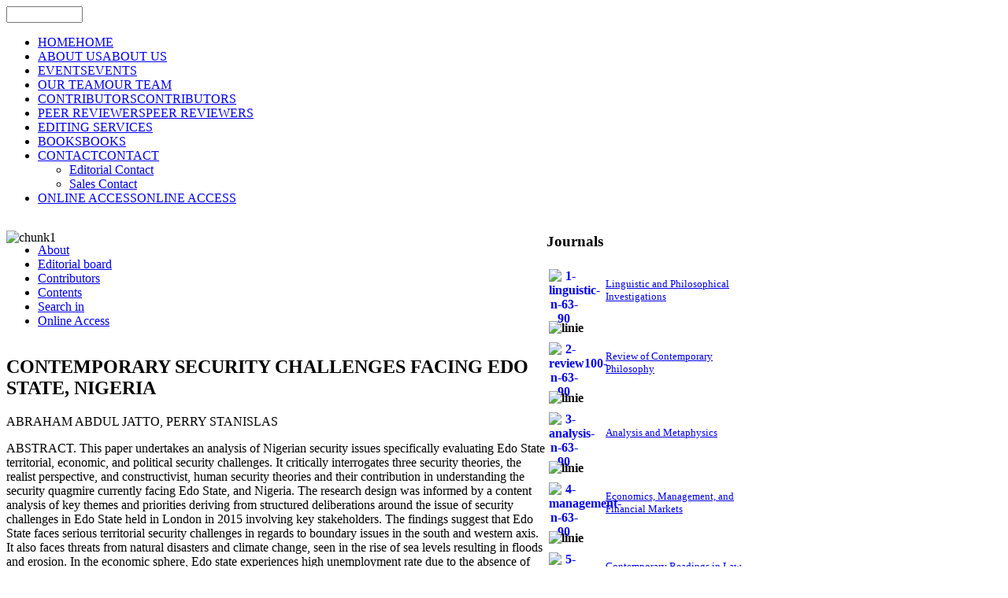

--- FILE ---
content_type: text/html; charset=utf-8
request_url: https://addletonacademicpublishers.com/search-in-ghir/836-volume-9-2-2017/3101-contemporary-security-challenges-facing-edo-state-nigeria
body_size: 9523
content:
<!DOCTYPE html PUBLIC "-//W3C//DTD XHTML 1.0 Transitional//EN" "http://www.w3.org/TR/xhtml1/DTD/xhtml1-transitional.dtd">
<!-- jsn_gruve_free 2.0.1 -->
<html xmlns="http://www.w3.org/1999/xhtml" xml:lang="en-gb" lang="en-gb" dir="ltr">
<head>
	<base href="https://addletonacademicpublishers.com/search-in-ghir/836-volume-9-2-2017/3101-contemporary-security-challenges-facing-edo-state-nigeria" />
	<meta http-equiv="content-type" content="text/html; charset=utf-8" />
	<meta name="keywords" content="Addleton Academic Publishers" />
	<meta name="author" content="ABRAHAM ABDUL JATTO, PERRY STANISLAS" />
	<meta name="description" content="Addleton Academic Publishers" />
	<meta name="generator" content="Joomla! - Open Source Content Management - Version 3.10.6" />
	<title>CONTEMPORARY SECURITY CHALLENGES FACING EDO STATE, NIGERIA</title>
	<link href="https://addletonacademicpublishers.com/component/search/?catid=836&amp;id=3101:contemporary-security-challenges-facing-edo-state-nigeria&amp;format=opensearch" rel="search" title="Search Addleton Academic Publishers" type="application/opensearchdescription+xml" />
	<link href="/components/com_dropfiles/assets/css/material-design-iconic-font.min.css" rel="stylesheet" type="text/css" />
	<link href="/plugins/dropfilesthemes/tree/css/style_ver5.4.css" rel="stylesheet" type="text/css" />
	<link href="/components/com_dropfiles/assets/css/front_ver5.4.css" rel="stylesheet" type="text/css" />
	<link href="/components/com_dropfiles/assets/css/video-js.css" rel="stylesheet" type="text/css" />
	<link href="/plugins/system/jce/css/content.css?aa754b1f19c7df490be4b958cf085e7c" rel="stylesheet" type="text/css" />
	<link href="/media/sliders/css/style.min.css" rel="stylesheet" type="text/css" />
	<link href="/media/jui/css/bootstrap.min.css?4937cb165f20c99cdf3c363e4ab6716e" rel="stylesheet" type="text/css" />
	<link href="/media/jui/css/bootstrap-responsive.min.css?4937cb165f20c99cdf3c363e4ab6716e" rel="stylesheet" type="text/css" />
	<link href="/media/jui/css/bootstrap-extended.css?4937cb165f20c99cdf3c363e4ab6716e" rel="stylesheet" type="text/css" />
	<link href="/templates/system/css/system.css" rel="stylesheet" type="text/css" />
	<link href="/templates/system/css/general.css" rel="stylesheet" type="text/css" />
	<link href="/templates/jsn_gruve_free/css/template.css" rel="stylesheet" type="text/css" />
	<link href="/templates/jsn_gruve_free/css/colors/blue.css" rel="stylesheet" type="text/css" />
	<link href="/templates/jsn_gruve_free/css/styles/business.css" rel="stylesheet" type="text/css" />
	<link href="https://addletonacademicpublishers.com/modules/mod_jt_superfish_menu/css/superfish.css" rel="stylesheet" type="text/css" />
	<link href="/plugins/system/gdpr/assets/css/cookieconsent.min.css" rel="stylesheet" type="text/css" />
	<link href="/plugins/system/gdpr/assets/css/jquery.fancybox.min.css" rel="stylesheet" type="text/css" />
	<style type="text/css">
.themesblock a.themebtn.default {background-image: url(https://addletonacademicpublishers.com/plugins/dropfilesthemes/default/images/btn.png) }.themesblock a.themebtn.ggd {background-image: url(https://addletonacademicpublishers.com/plugins/dropfilesthemes/ggd/images/btn.png) }.themesblock a.themebtn.tree {background-image: url(https://addletonacademicpublishers.com/plugins/dropfilesthemes/tree/images/btn.png) }.themesblock a.themebtn.table {background-image: url(https://addletonacademicpublishers.com/plugins/dropfilesthemes/table/images/btn.png) } #dropfiles-box-tree .dropblock .extra-downloadlink a {background-color:#006DCC !important;color:#fff !important;}
	#jsn-page {
		width: 980px;
	}
	#jsn-pos-promo-left {
		float: left;
		width: 23%;
		left: -100%;
	}
	#jsn-pos-promo {
		width: 100%;
		left: 0;
	}
	#jsn-pos-promo-right {
		float: right;
		width: 23%;
	}

		#jsn-pos-promo-left {
			left: auto;
			display: auto;
		}
	
		#jsn-content_inner2 { left: 70%; }
		#jsn-content_inner3 { right: 70%; }
	
	#jsn-leftsidecontent {
		float: left;
		width: 27%;
		left: -70%;
	}
	#jsn-maincontent {
		float: left;
		width: 70%;
		left: 0;
	}
	#jsn-rightsidecontent {
		float: right;
		width: 30%;
	}

	div.jsn-hasinnerleft #mainbody-content-inner1 {
		left: -100%;
	}
	div.jsn-hasinnerleft #mainbody-content-inner2 {
		left: 100%;
	}
	div.jsn-hasinnerright #mainbody-content-inner1 {
		left: -0%;
	}
	div.jsn-hasinnerright #mainbody-content-inner2 {
		left: 0%;
	}
	#jsn-pos-innerleft {
		float: left;
		width: 27%;
		left: -100%;
	}
	#mainbody-content-inner {
		float: left;
		width: 100%;
		left: 0;
	}
	#jsn-pos-innerright {
		float: right;
		width: 27%;
	}
div.cc-window.cc-floating{max-width:24em}@media(max-width: 639px){div.cc-window.cc-floating:not(.cc-center){max-width: none}}div.cc-window, span.cc-cookie-settings-toggler{font-size:14px}div.cc-revoke{font-size:16px}div.cc-settings-label,span.cc-cookie-settings-toggle{font-size:12px}div.cc-window.cc-banner{padding:1em 1.8em}div.cc-window.cc-floating{padding:2em 1.8em}input.cc-cookie-checkbox+span:before, input.cc-cookie-checkbox+span:after{border-radius:1px}
	</style>
	<script type="application/json" class="joomla-script-options new">{"csrf.token":"ca693d2b9942da7ada0277888b7a9c06","system.paths":{"root":"","base":""},"joomla.jtext":{"COM_DROPFILES_FIELD_FILE_BYTE":"B","COM_DROPFILES_FIELD_FILE_KILOBYTE":"KB","COM_DROPFILES_FIELD_FILE_MEGABYTE":"MB","COM_DROPFILES_FIELD_FILE_GIGABYTE":"GB","COM_DROPFILES_FIELD_FILE_TERRABYTE":"TB","COM_DROPFILES_FIELD_FILE_PETABYTE":"PB"}}</script>
	<script src="/media/jui/js/jquery.min.js?4937cb165f20c99cdf3c363e4ab6716e" type="text/javascript"></script>
	<script src="/media/jui/js/jquery-noconflict.js?4937cb165f20c99cdf3c363e4ab6716e" type="text/javascript"></script>
	<script src="/media/jui/js/jquery-migrate.min.js?4937cb165f20c99cdf3c363e4ab6716e" type="text/javascript"></script>
	<script src="/components/com_dropfiles/assets/js/frontend.js" type="text/javascript"></script>
	<script src="/components/com_dropfiles/assets/js/handlebars-v4.1.0.js" type="text/javascript"></script>
	<script src="/plugins/dropfilesthemes/tree/js/script.js" type="text/javascript"></script>
	<script src="/components/com_dropfiles/assets/js/colorbox.init.js" type="text/javascript"></script>
	<script src="https://addletonacademicpublishers.com/components/com_dropfiles/assets/js/helper.js" type="text/javascript"></script>
	<script src="/media/system/js/mootools-core.js?4937cb165f20c99cdf3c363e4ab6716e" type="text/javascript"></script>
	<script src="/media/system/js/core.js?4937cb165f20c99cdf3c363e4ab6716e" type="text/javascript"></script>
	<script src="/components/com_dropfiles/assets/js/video.js" type="text/javascript"></script>
	<script src="/media/system/js/caption.js?4937cb165f20c99cdf3c363e4ab6716e" type="text/javascript"></script>
	<script src="/media/jui/js/bootstrap.min.js?4937cb165f20c99cdf3c363e4ab6716e" type="text/javascript"></script>
	<script src="/media/sliders/js/script.min.js" type="text/javascript"></script>
	<script src="/media/system/js/mootools-more.js?4937cb165f20c99cdf3c363e4ab6716e" type="text/javascript"></script>
	<script src="/plugins/system/gdpr/assets/js/jquery.fancybox.min.js" type="text/javascript" defer="defer"></script>
	<script src="/plugins/system/gdpr/assets/js/cookieconsent.min.js" type="text/javascript" defer="defer"></script>
	<script src="/plugins/system/gdpr/assets/js/init.js" type="text/javascript" defer="defer"></script>
	
	<script type = "text/javascript" src = "http://ajax.googleapis.com/ajax/libs/jquery/1.6.4/jquery.min.js"></script>
	<script type = "text/javascript" src = "https://addletonacademicpublishers.com/modules/mod_jt_superfish_menu/js/hoverIntent.js"></script>
	<script type = "text/javascript" src = "https://addletonacademicpublishers.com/modules/mod_jt_superfish_menu/js/superfish.js"></script>
	<script type = "text/javascript">jQuery.noConflict();</script>

</head>
<body id="jsn-master" class="jsn-textstyle-business jsn-textsize-medium jsn-color-blue jsn-direction-ltr jsn-specialfont jsn-desktop  jsn-joomla-30 jsn-com-content jsn-view-article">
	<div id="jsn-page">
			<div id="jsn-header">
			<div id="jsn-logo">
			<a href="/index.php" title=""><img src="/templates/jsn_gruve_free/images/logo.png" alt="" id="jsn-logo-desktop" /></a>			</div>
			<div id="jsn-headerright">
							<div id="jsn-pos-top">
					<div class=" jsn-modulecontainer"><div class="jsn-modulecontainer_inner"><div class="jsn-modulecontent"><form action="/" method="post">
	<div class="search">
		<label for="mod-search-searchword"></label><input name="searchword" id="mod-search-searchword" maxlength="200"  class="inputbox" type="text" size="10" value=""  onblur="if (this.value=='') this.value='';" onfocus="if (this.value=='') this.value='';" />	<input type="hidden" name="task" value="search" />
	<input type="hidden" name="option" value="com_search" />
	<input type="hidden" name="Itemid" value="" />
	</div>
</form>
<div class="clearbreak"></div></div></div></div>
					<div class="clearbreak"></div>
				</div>
						</div>
			<div class="clearbreak"></div>
		</div>
		<div id="jsn-body">
					<div id="jsn-menu">
							<div id="jsn-pos-mainmenu">
					<div class=" jsn-modulecontainer"><div class="jsn-modulecontainer_inner"><div class="jsn-modulecontent">
<ul class="menu-mainmenu">
<li  class="first"><a  href="/" title="HOME" >
	<span>
		<span class="jsn-menutitle">HOME</span><span class="jsn-menudescription">HOME</span>	</span>
</a></li><li ><a  href="/about-us" title="ABOUT US" >
	<span>
		<span class="jsn-menutitle">ABOUT US</span><span class="jsn-menudescription">ABOUT US</span>	</span>
</a></li><li ><a  href="/events" title="EVENTS" >
	<span>
		<span class="jsn-menutitle">EVENTS</span><span class="jsn-menudescription">EVENTS</span>	</span>
</a></li><li ><a  href="/our-team" title="OUR TEAM" >
	<span>
		<span class="jsn-menutitle">OUR TEAM</span><span class="jsn-menudescription">OUR TEAM</span>	</span>
</a></li><li ><a  href="/contributors" title="CONTRIBUTORS" >
	<span>
		<span class="jsn-menutitle">CONTRIBUTORS</span><span class="jsn-menudescription">CONTRIBUTORS</span>	</span>
</a></li><li ><a  href="/peer-reviewers" title="PEER REVIEWERS" >
	<span>
		<span class="jsn-menutitle">PEER REVIEWERS</span><span class="jsn-menudescription">PEER REVIEWERS</span>	</span>
</a></li><li ><a  href="/editing-services" >
	<span>
		EDITING SERVICES	</span>
</a></li><li ><a  href="/books" title="BOOKS" >
	<span>
		<span class="jsn-menutitle">BOOKS</span><span class="jsn-menudescription">BOOKS</span>	</span>
</a></li><li  class="parent">	<a  href="#" title="CONTACT" >
		<span>
		<span class="jsn-menutitle">CONTACT</span><span class="jsn-menudescription">CONTACT</span>		</span>
	</a>
	<ul><li  class="first"><a  href="/contact/editorial-contact" >
	<span>
		Editorial Contact	</span>
</a></li><li  class="last"><a  href="/contact/sales-contact" >
	<span>
		Sales Contact	</span>
</a></li></ul></li><li  class="last"><a  href="/online-access" title="ONLINE ACCESS" >
	<span>
		<span class="jsn-menutitle">ONLINE ACCESS</span><span class="jsn-menudescription">ONLINE ACCESS</span>	</span>
</a></li></ul><div class="clearbreak"></div></div></div></div>
				</div>
			            <div class="clearbreak"></div>
			</div>
					<div id="jsn-content" class="jsn-hasright ">
				<div id="jsn-content_inner">
					<div id="jsn-maincontent">
                    	<div id="jsn-maincontent_inner">
						<div id="jsn-centercol">
							<div id="jsn-centercol_inner">
										<div id="jsn-usermodules1" class="jsn-modulescontainer jsn-modulescontainer1">
									<div id="jsn-usermodules1_inner_grid1">
													<div id="jsn-pos-user1">
											<div class=" jsn-modulecontainer"><div class="jsn-modulecontainer_inner"><div class="jsn-modulecontent">
<div  >
	<p><img src="/images/stories/chunk1.jpg" alt="chunk1" usemap="#Map" width="100%" height="NaN" style="margin-bottom: -19px;" /> <map name="Map"> 
<area coords="2,112,164,157" shape="rect" target="_blank" />
 </map></p></div><div class="clearbreak"></div></div></div></div><div class=" jsn-modulecontainer"><div class="jsn-modulecontainer_inner"><div class="jsn-modulecontent">

<ul class="nav jt-menu ">
<li class="item-793"><a  href="/about-ghir" >
	<span>
		About	</span>
</a></li><li class="item-794"><a  href="/editorial-board-ghir" >
	<span>
		Editorial board	</span>
</a></li><li class="item-795"><a  href="/contributors-ghir" >
	<span>
		Contributors	</span>
</a></li><li class="item-866"><a  href="/contents-ghir" >
	<span>
		Contents	</span>
</a></li><li class="item-867 current active"><a class="current" href="/search-in-ghir" >
	<span>
		Search in	</span>
</a></li><li class="item-798"><a  href="/online-access-ghir" >
	<span>
		Online Access	</span>
</a></li></ul>

<script type="text/javascript"> 
   jQuery(document).ready(function(){ 
        jQuery("ul.jt-menu").superfish({ 
            animation:  {opacity:'show', height:'show', width:'show'},
            delay:      1000,
			speed:      'normal',
            autoArrows: true 
        }); 
    });  
</script>
<div style="clear: both;"></div><div class="clearbreak"></div></div></div></div>
										</div>
													<div class="clearbreak"></div>
									</div>
								</div>
										<div id="jsn-mainbody-content" class=" jsn-hasmainbody">
									<div id="mainbody-content-inner1"><div id="mainbody-content-inner2"><div id="mainbody-content-inner3"><div id="mainbody-content-inner4">
										<div id="mainbody-content-inner">
													<div id="jsn-mainbody">
												<div id="system-message-container">
	</div>

												<div class="item-page">
	
		<div class="page-header">
		<h2>
										CONTEMPORARY SECURITY CHALLENGES FACING EDO STATE, NIGERIA					</h2>
			
												ABRAHAM ABDUL JATTO, PERRY STANISLAS				
					</div>
		<div class="jsn-article-toolbar">
							<div class="clearfix"></div>
	</div>
		
								<p>ABSTRACT. This paper undertakes an analysis of Nigerian security issues specifically evaluating Edo State territorial, economic, and political security challenges. It critically interrogates three security theories, the realist perspective, and constructivist, human security theories and their contribution in understanding the security quagmire currently facing Edo State, and Nigeria. The research design was informed by a content analysis of key themes and priorities deriving from structured deliberations around the issue of security challenges in Edo State held in London in 2015 involving key stakeholders. The findings suggest that Edo State faces serious territorial security challenges in regards to boundary issues in the south and western axis. It also faces threats from natural disasters and climate change, seen in the rise of sea levels resulting in floods and erosion. In the economic sphere, Edo state experiences high unemployment rate due to the absence of key industries and lack of investment and inappropriate models of education. Also identified as an immediate concern, was possible incursion by Muslim Fulani herdsmen from the north; whilst political security has remained unabated due to the rising numbers of political assassinations in the state. The paper advances a number of recommendations to address many of these problems.</p>
<p>Keywords: human security; security sector reform; Nigeria</p>
<p>How to cite: Jatto, Abraham Abdul, and Perry Stanislas (2017). “Contemporary Security Challenges Facing Edo State, Nigeria,” Geopolitics, History, and International Relations 9(2): 118–140.</p>
<p>Received 5 February 2017 • Received in revised form 9 June 2017<br />Accepted 10 June 2017 • Available online 25 June 2017</p>
<p>doi:10.22381/GHIR9220176<br />
    <script type="text/x-handlebars-template" id="dropfiles-template-tree-box">
        {{#with file}}
        <div class="dropblock dropfiles-dropblock-content">
            <a href="javascript:void(null)" class="dropfiles-close"></a>
            <div class="filecontent">
                {{#if custom_icon}}
                <div class="custom-icon {{ext}}"><img src="/{{custom_icon_thumb}}" alt=""></div>
                {{else}}
                <div class="ext {{ext}}"><span class="txt">{{ext}}</div>
                {{/if}}
                <h3><a class="downloadlink" href="/{{link}}"><span>{{title}}</span></a></h3>

                <div class="dropfiles-extra">
                                                                                                        {{#if hits}}
                        <div><span>Hits : </span> {{hits}}</div>
                        {{/if}}
                                                                            </div>
            </div>
            <div class="extra-content">
                <div class="extra-downloadlink">
                                            <a href="/{{link}}">Download<i
                                    class="zmdi zmdi-cloud-download dropfiles-download"></i></a>
                                    </div>
                                    {{#if openpdflink}}
                    <div class="extra-openlink">
                        <a class="openlink" href="/{{openpdflink}}"
                           target="_blank">Open<i
                                    class="zmdi zmdi-filter-center-focus dropfiles-preview"></i></a>
                    </div>
                    {{else}}
                    {{#if viewerlink}}
                    <div class="extra-openlink">
                        <a data-id="{{id}}" data-catid="{{catid}}" data-file-type="{{ext}}"
                           class="openlink dropfileslightbox"                            href="/{{viewerlink}}">Preview<i
                                    class="zmdi zmdi-filter-center-focus dropfiles-preview"></i></a>
                    </div>
                    {{/if}}
                    {{/if}}

                            </div>
        </div>
        {{/with}}
    </script>



    <script type="text/x-handlebars-template" id="dropfiles-template-tree-files">
        {{#if files}}
        {{#each files}}{{#if ext}}

        {{#if custom_icon}}
        <li class="custom-icon {{ext}}">
            <a class="dropfile-file-link" href="/
            #"
               data-id="{{id}}"><img src="/{{custom_icon_thumb}}" alt=""/>{{title}}
            </a></li>
        {{else}}
        <li class="ext {{ext}}">
            <i class="dropfile-file ext {{ext}}"></i>
            <a class="dropfile-file-link" href="#"
               data-id="{{id}}">
                {{title}}
            </a>
        </li>
        {{/if}}

        {{/if}}{{/each}}
        </div>
        {{/if}}
    </script>
            <div class="dropfiles-content dropfiles-content-multi dropfiles-files dropfiles-content-tree"
             data-category="1133" data-current="1133">
            <div class="categories-head  ">
                                            </div>
                        <ul class="tree-list tree-hide-title">
                                                                                                                                        <li class="ext pdf">
                                    <i class="dropfile-file ext pdf"></i>
                                    <a class="dropfile-file-link" href="#" data-id="1003">
                                                                            </a>
                                </li>
                                                                                                    </ul>
        </div>
    </p>


<div class="accordion nn_sliders" id="set-nn_sliders-1">
<div class="accordion-group active">
<div class="accordion-heading">
<a class="accordion-toggle" data-toggle="collapse" data-parent="#set-nn_sliders-1" href="#authors-contacts">
Authors' contacts
</a>
</div>
<div class="accordion-body collapse in" id="authors-contacts">
<div class="accordion-inner">
<p>ABRAHAM ABDUL JATTO <br /><span id="cloak705d99c4f4bb0b5c4b80d18e0dfebda7">This email address is being protected from spambots. You need JavaScript enabled to view it.</span><script type='text/javascript'>
				document.getElementById('cloak705d99c4f4bb0b5c4b80d18e0dfebda7').innerHTML = '';
				var prefix = '&#109;a' + 'i&#108;' + '&#116;o';
				var path = 'hr' + 'ef' + '=';
				var addy705d99c4f4bb0b5c4b80d18e0dfebda7 = 'f&#97;th&#101;r&#97;br&#97;h&#97;mj&#97;tt&#111;' + '&#64;';
				addy705d99c4f4bb0b5c4b80d18e0dfebda7 = addy705d99c4f4bb0b5c4b80d18e0dfebda7 + 'y&#97;h&#111;&#111;' + '&#46;' + 'c&#111;m';
				var addy_text705d99c4f4bb0b5c4b80d18e0dfebda7 = 'f&#97;th&#101;r&#97;br&#97;h&#97;mj&#97;tt&#111;' + '&#64;' + 'y&#97;h&#111;&#111;' + '&#46;' + 'c&#111;m';document.getElementById('cloak705d99c4f4bb0b5c4b80d18e0dfebda7').innerHTML += '<a ' + path + '\'' + prefix + ':' + addy705d99c4f4bb0b5c4b80d18e0dfebda7 + '\'>'+addy_text705d99c4f4bb0b5c4b80d18e0dfebda7+'<\/a>';
		</script><br />Independent Scholar<br />PERRY STANISLAS <br /><span id="cloak04d7ab4781628f73703a7fc3984a93cb">This email address is being protected from spambots. You need JavaScript enabled to view it.</span><script type='text/javascript'>
				document.getElementById('cloak04d7ab4781628f73703a7fc3984a93cb').innerHTML = '';
				var prefix = '&#109;a' + 'i&#108;' + '&#116;o';
				var path = 'hr' + 'ef' + '=';
				var addy04d7ab4781628f73703a7fc3984a93cb = 'pst&#97;n&#105;sl&#97;s' + '&#64;';
				addy04d7ab4781628f73703a7fc3984a93cb = addy04d7ab4781628f73703a7fc3984a93cb + 'dm&#117;' + '&#46;' + '&#97;c' + '&#46;' + '&#117;k';
				var addy_text04d7ab4781628f73703a7fc3984a93cb = 'pst&#97;n&#105;sl&#97;s' + '&#64;' + 'dm&#117;' + '&#46;' + '&#97;c' + '&#46;' + '&#117;k';document.getElementById('cloak04d7ab4781628f73703a7fc3984a93cb').innerHTML += '<a ' + path + '\'' + prefix + ':' + addy04d7ab4781628f73703a7fc3984a93cb + '\'>'+addy_text04d7ab4781628f73703a7fc3984a93cb+'<\/a>';
		</script><br />Community and Criminal Justice Department, <br />De Montfort University, Leicester <br />(corresponding author)</p>
</div></div></div></div></div>

											</div>
												</div>
													<div class="clearbreak"></div>
									</div></div></div></div>
								</div>
									</div>
						</div>
						<div class="clearbreak"></div>
						</div>
					</div>
							<div id="jsn-rightsidecontent">
						<div id="jsn-rightsidecontent_inner">
							<div id="jsn-pos-right">
								<div class="richbox-2 jsn-modulecontainer"><div class="jsn-modulecontainer_inner"><h3 class="jsn-moduletitle"><span class="jsn-moduleicon">Journals</span></h3><div class="jsn-modulecontent">
<div  >
	<table style="width: 270px;">
<tbody>
<tr><th scope="col" style="width: 42px; height: 60px;"><a href="/linguistic-and-philosophical-investigations"><img src="/images/stories/1-linguistic-n-63-90.jpg" alt="1-linguistic-n-63-90" width="38" height="53" style="margin-right: 5px; float: left;" /></a></th>
<td style="width: 71%;" scope="col">
<div align="left"><a href="/linguistic-and-philosophical-investigations"><span style="font-size: 10pt;">Linguistic and Philosophical Investigations</span></a></div>
</td>
</tr>
<tr><th colspan="2" scope="row">
<div align="left"><img src="/images/stories/linie.png" alt="linie" width="240" height="1" style="margin-top: 5px; margin-bottom: 5px;" /></div>
</th></tr>
<tr><th scope="col" style="width: 27%;"><a href="/review-of-contemporary-philosophy"><img src="/images/stories/2-review100-n-63-90.jpg" alt="2-review100-n-63-90" width="38" height="53" style="margin-right: 5px; float: left;" /></a></th>
<td style="width: 71%;" scope="col">
<div align="left"><a href="/review-of-contemporary-philosophy"><span style="font-size: 10pt;">Review of Contemporary Philosophy</span></a></div>
</td>
</tr>
<tr><th colspan="2" scope="row">
<div align="left"><img src="/images/stories/linie.png" alt="linie" width="240" height="1" style="margin-top: 5px; margin-bottom: 5px;" /></div>
</th></tr>
<tr><th scope="col" style="width: 27%;"><a href="/analysis-and-metaphysics"><img src="/images/stories/3-analysis-n-63-90.jpg" alt="3-analysis-n-63-90" width="38" height="53" style="margin-right: 5px; float: left;" /></a></th>
<td style="width: 71%;" scope="col">
<div align="left"><a href="/analysis-and-metaphysics"><span style="font-size: 10pt;">Analysis and Metaphysics</span></a></div>
</td>
</tr>
<tr><th colspan="2" scope="row">
<div align="left"><img src="/images/stories/linie.png" alt="linie" width="240" height="1" style="margin-top: 5px; margin-bottom: 5px;" /></div>
</th></tr>
<tr><th scope="col" style="width: 27%;"><a href="/economics-management-and-financial-markets"><img src="/images/stories/4-management-n-63-90.jpg" alt="4-management-n-63-90" width="38" height="53" style="margin-right: 5px; float: left;" /></a></th>
<td style="width: 71%;" scope="col">
<div align="left"><a href="/economics-management-and-financial-markets"><span style="font-size: 10pt;">Economics, Management, and Financial Markets</span></a></div>
</td>
</tr>
<tr><th colspan="2" scope="row">
<div align="left"><img src="/images/stories/linie.png" alt="linie" width="240" height="1" style="margin-top: 5px; margin-bottom: 5px;" /></div>
</th></tr>
<tr><th scope="col" style="width: 27%;"><a href="/contemporary-readings-in-law-and-social-justice"><img src="/images/stories/5-conteporary-reading-n-63-90.jpg" alt="5-conteporary-reading-n-63-90" width="38" height="53" style="margin-right: 5px; float: left;" /></a></th>
<td style="width: 71%;" scope="col">
<div align="left"><a href="/contemporary-readings-in-law-and-social-justice"><span style="font-size: 10pt;">Contemporary Readings in Law and Social Justice</span></a></div>
</td>
</tr>
<tr><th colspan="2" scope="row">
<div align="left"><img src="/images/stories/linie.png" alt="linie" width="240" height="1" style="margin-top: 5px; margin-bottom: 5px;" /></div>
</th></tr>
<tr><th scope="col" style="width: 27%;"><a href="/geopolitics-history-and-international-relations"><img src="/images/stories/6-geopolitics-n-63-90.jpg" alt="6-geopolitics-n-63-90" width="38" height="53" style="margin-right: 5px; float: left;" /></a></th>
<td style="width: 71%;" scope="col">
<div align="left"><a href="/geopolitics-history-and-international-relations"><span style="font-size: 10pt;">Geopolitics, History, and International Relations</span></a></div>
</td>
</tr>
<tr><th colspan="2" scope="row">
<div align="left"><img src="/images/stories/linie.png" alt="linie" width="240" height="1" style="margin-top: 5px; margin-bottom: 5px;" /></div>
</th></tr>
<tr><th scope="col" style="width: 27%;"><a href="/journal-of-research-in-gender-studies"><img src="/images/stories/7-gender-n-63-90.jpg" alt="7-gender-n-63-90" width="37" height="53" style="margin-right: 5px; float: left;" /></a></th>
<td style="width: 71%;" scope="col">
<div align="left"><a href="/journal-of-research-in-gender-studies"><span style="font-size: 10pt;">Journal of Research in Gender Studies</span></a></div>
</td>
</tr>
<tr><th colspan="2" scope="row">
<div align="left"><img src="/images/stories/linie.png" alt="linie" width="240" height="1" style="margin-top: 5px; margin-bottom: 5px; float: left;" /></div>
</th></tr>
<tr><th scope="col" style="width: 27%;"><a href="/knowledge-cultures"><img src="/images/stories/8-knowledge_c-n-63-90.jpg" alt="8-knowledge c-n-63-90" width="38" height="53" style="margin-right: 5px; float: left;" /></a></th>
<td style="width: 71%;" scope="col">
<div align="left"><a href="/knowledge-cultures"><span style="font-size: 10pt;">Knowledge Cultures</span></a></div>
</td>
</tr>
<tr><th colspan="2" scope="row">
<div align="left"><img src="/images/stories/linie.png" alt="linie" width="240" height="1" style="margin-top: 5px; margin-bottom: 5px;" /></div>
</th></tr>
<tr><th scope="col" style="width: 27%;"><a href="/journal-of-self-governance-and-management-economics"><img src="/images/stories/9-journal%20of%20self-governance%20and%20management%20economics-page-001-n-63-90.jpg" alt="9-journal of self-governance and management economics-page-001-n-63-90" width="38" height="53" style="margin-right: 5px; float: left;" /></a></th>
<td style="width: 71%;" scope="col">
<div align="left"><a href="/journal-of-self-governance-and-management-economics"><span style="font-size: 10pt;">Journal of Self-Governance and Management Economics</span></a></div>
</td>
</tr>
<tr><th colspan="2" scope="row">
<div align="left"><img src="/images/stories/linie.png" alt="linie" width="240" height="1" style="margin-top: 5px; margin-bottom: 5px;" /></div>
</th><th colspan="2" scope="row" style="width: 2%;">&nbsp;</th></tr>
<tr><th scope="col" style="width: 27%;"><a href="/american-journal-of-entrepreneurship"><img src="/images/stories/10-cover%20aje-n-63-90.jpg" alt="10-cover aje-n-63-90" width="38" height="53" style="margin-right: 5px; float: left;" /></a></th>
<td style="width: 71%;" scope="col">
<div align="left"><a href="/american-journal-of-entrepreneurship"><span style="font-size: 10pt;">American Journal of Entrepreneurship</span></a></div>
</td>
</tr>
<tr><th colspan="2" scope="row">
<div align="left"><img src="/images/stories/linie.png" alt="linie" width="240" height="1" style="margin-top: 5px; margin-bottom: 5px;" /></div>
</th></tr>
<tr><th scope="col" style="width: 27%;"><a href="/romanian-journal-of-artistic-creativity"><img src="/images/stories/11-Romanian%20Journal%20of%20Artistic%20Creativity.jpg" alt="11-Romanian Journal of Artistic Creativity" width="38" height="53" style="margin-right: 5px; float: left;" /></a></th>
<td style="width: 71%;" scope="col">
<div align="left"><a href="/romanian-journal-of-artistic-creativity"><span style="font-size: 10pt;">Romanian Journal of Artistic Creativity</span></a></div>
</td>
</tr>
<tr><th colspan="2" scope="row">
<div align="left"><img src="/images/stories/linie.png" alt="linie" width="240" height="1" style="margin-top: 5px; margin-bottom: 5px;" /></div>
</th></tr>
<tr><th scope="col" style="width: 27%;"><a href="/psychosociological-issues-in-human-resource-management"><img src="/images/stories/cover%20PIHRM-mic.jpg" alt="cover PIHRM-mic" width="38" height="53" style="margin-right: 5px; float: left;" /></a></th>
<td style="width: 71%;" scope="col">
<div align="left"><a href="/psychosociological-issues-in-human-resource-management"><span style="font-size: 10pt;">Psychosociological Issues in Human Resource Management</span></a></div>
</td>
</tr>
<tr><th colspan="2" scope="row">
<div align="left"><img src="/images/stories/linie.png" alt="linie" width="240" height="1" style="margin-top: 5px; margin-bottom: 5px;" /></div>
</th></tr>
<tr><th scope="col" style="width: 27%;"><a href="/american-journal-of-medical-research"><img src="/images/stories/12-cover-AJMR.png" alt="12-cover-AJMR" width="38" height="53" style="margin-right: 5px; float: left;" /></a></th>
<td style="width: 71%;" scope="col">
<div align="left"><a href="/american-journal-of-medical-research"><span style="font-size: 10pt;">American Journal of Medical Research</span></a></div>
</td>
</tr>
<tr><th colspan="2" scope="row">
<div align="left"><img src="/images/stories/linie.png" alt="linie" width="240" height="1" style="margin-top: 5px; margin-bottom: 5px;" /></div>
</th></tr>
<tr><th scope="col" style="width: 27%;"><a href="/creativity"><img src="/images/stories/creativity.jpg" alt="creativity" width="38" height="53" style="margin-right: 5px; float: left;" /></a></th>
<td style="width: 71%;" scope="col">
<div align="left"><a href="/creativity"><span style="font-size: 10pt;">Creativity</span></a></div>
</td>
</tr>
<tr><th colspan="2" scope="row">
<div align="left"><img src="/images/stories/linie.png" alt="linie" width="240" height="1" style="margin-top: 5px; margin-bottom: 5px;" /></div>
</th></tr>
<tr><th scope="col" style="width: 27%;"><a href="/about-sg"><img src="/images/stories/smart-governance.png" alt="smart-governance" width="38" height="53" style="margin-right: 5px; float: left;" /></a></th>
<td style="width: 71%;" scope="col">
<div align="left"><a href="/smart-governance"><span style="font-size: 10pt;">Smart Governance</span></a></div>
</td>
</tr>
</tbody>
</table></div><div class="clearbreak"></div></div></div></div>
							</div>
						</div>
					</div>
						<div class="clearbreak"></div></div>
			</div>
					<div id="jsn-content-bottom">
			            				<div id="jsn-usermodules3" class="jsn-modulescontainer jsn-modulescontainer1">
									<div id="jsn-pos-user6">
						<div class=" jsn-modulecontainer"><div class="jsn-modulecontainer_inner"><div class="jsn-modulecontent">
<div  >
	<p style="text-align: center;"><span style="font-size: 8pt;"><strong><a href="/">Home </a>| <a href="/about-us">About Us</a> | <a href="/events">Events</a> | <a href="/our-team">Our Team</a> | <a href="/contributors">Contributors</a> | <a href="/peer-reviewers">Peer Reviewers</a> | <a href="/editing-services">Editing Services</a> | <a href="/books">Books</a> | <a href="https://addletonacademicpublishers.com/contact/editorial-contact">Contact</a> | <a href="/online-access">Online Access</a></strong></span></p>
<p style="text-align: center;"><span style="font-size: 8pt;">© 2009 Addleton Academic Publishers. All Rights Reserved.</span></p>
<div align="center">&nbsp;</div></div><div class="clearbreak"></div></div></div></div>
					</div>
									<div class="clearbreak"></div>
				</div>
						</div>
				</div>
		</div>
	<div id="jsn-brand">
		<a href="http://www.joomlashine.com/joomla-templates.html" title="Joomla templates by www.joomlashine.com" target="_blank"><strong> Joomla templates</strong></a> by Joomlashine
	</div>

<script src="/plugins/system/jsntplframework/assets/joomlashine/js/noconflict.js" type="text/javascript"></script>
	<script src="/plugins/system/jsntplframework/assets/joomlashine/js/utils.js" type="text/javascript"></script>
	<script src="/templates/jsn_gruve_free/js/jsn_template.js" type="text/javascript"></script>
	<script type="text/javascript">
jQuery(document).ready(function(){ jQuery("body").append("<div id='dropfiles-loading-wrap'><div class='dropfiles-loading'></div></div><div id='dropfiles-loading-tree-wrap'><div class='dropfiles-loading-tree-bg'></div></div>")});dropfilesBaseUrl="https://addletonacademicpublishers.com/";dropfilesRootUrl="/";jQuery(window).on('load',  function() {
				new JCaption('img.caption');
			});
var nn_sliders_urlscroll = 0; var nn_sliders_use_hash = 1;
JSNTemplate.initTemplate({
					templatePrefix			: "jsn_gruve_free_",
					templatePath			: "/templates/jsn_gruve_free",
					enableRTL				: false,
					enableGotopLink			: true,
					enableMobile			: false,
					enableMobileMenuSticky	: true
				});
			var gdprConfigurationOptions = { complianceType: 'opt-in',
																			  cookieConsentLifetime: 365,
																			  cookieConsentSamesitePolicy: '',
																			  cookieConsentSecure: 0,
																			  disableFirstReload: 0,
																	  		  blockJoomlaSessionCookie: 1,
																			  blockExternalCookiesDomains: 0,
																			  externalAdvancedBlockingModeCustomAttribute: '',
																			  allowedCookies: '',
																			  blockCookieDefine: 1,
																			  autoAcceptOnNextPage: 0,
																			  revokable: 1,
																			  lawByCountry: 0,
																			  checkboxLawByCountry: 0,
																			  cacheGeolocationCountry: 1,
																			  countryAcceptReloadTimeout: 1000,
																			  usaCCPARegions: null,
																			  dismissOnScroll: 0,
																			  dismissOnTimeout: 0,
																			  containerSelector: 'body',
																			  hideOnMobileDevices: 0,
																			  autoFloatingOnMobile: 0,
																			  autoFloatingOnMobileThreshold: 1024,
																			  autoRedirectOnDecline: 0,
																			  autoRedirectOnDeclineLink: '',
																			  showReloadMsg: 0,
																			  showReloadMsgText: 'Applying preferences and reloading the page...',
																			  defaultClosedToolbar: 0,
																			  toolbarLayout: 'basic-header',
																			  toolbarTheme: 'block',
																			  toolbarButtonsTheme: 'decline_first',
																			  revocableToolbarTheme: 'basic',
																			  toolbarPosition: 'bottom-left',
																			  toolbarCenterTheme: 'compact',
																			  revokePosition: 'revoke-top',
																			  toolbarPositionmentType: 1,
																			  popupEffect: 'fade',
																			  popupBackground: '#000000',
																			  popupText: '#ffffff',
																			  popupLink: '#ffffff',
																			  buttonBackground: '#ffffff',
																			  buttonBorder: '#ffffff',
																			  buttonText: '#000000',
																			  highlightOpacity: '70',
																			  highlightBackground: '#333333',
																			  highlightBorder: '#ffffff',
																			  highlightText: '#ffffff',
																			  highlightDismissBackground: '#333333',
																		  	  highlightDismissBorder: '#ffffff',
																		 	  highlightDismissText: '#ffffff',
																			  hideRevokableButton: 0,
																			  hideRevokableButtonOnscroll: 0,
																			  customRevokableButton: 0,
																			  customRevokableButtonAction: 0,
																			  headerText: 'Cookies used on the website!',
																			  messageText: 'This website uses cookies to ensure you get the best experience on our website.',
																			  denyMessageEnabled: 0, 
																			  denyMessage: 'You have declined cookies, to ensure the best experience on this website please consent the cookie usage.',
																			  placeholderBlockedResources: 0, 
																			  placeholderBlockedResourcesAction: '',
																	  		  placeholderBlockedResourcesText: 'You must accept cookies and reload the page to view this content',
																			  placeholderIndividualBlockedResourcesText: 'You must accept cookies from {domain} and reload the page to view this content',
																			  placeholderIndividualBlockedResourcesAction: 0, 
																			  dismissText: 'Got it!',
																			  allowText: 'Allow cookies',
																			  denyText: 'Decline',
																			  cookiePolicyLinkText: 'Cookie policy',
																			  cookiePolicyLink: 'javascript:void(0)',
																			  cookiePolicyRevocableTabText: 'Cookie policy',
																			  privacyPolicyLinkText: 'Privacy policy',
																			  privacyPolicyLink: 'javascript:void(0)',
																			  categoriesCheckboxTemplate: 'cc-checkboxes-light',
																			  toggleCookieSettings: 0,
																	  		  toggleCookieSettingsText: '<span class="cc-cookie-settings-toggle">Settings <span class="cc-cookie-settings-toggler">&#x25EE;</span></span>',
																			  toggleCookieSettingsButtonBackground: '#333333',
																			  toggleCookieSettingsButtonBorder: '#FFFFFF',
																			  toggleCookieSettingsButtonText: '#FFFFFF',
																			  showLinks: 1,
																			  blankLinks: '_blank',
																			  autoOpenPrivacyPolicy: 0,
																			  openAlwaysDeclined: 1,
																			  cookieSettingsLabel: 'Cookie settings:',
															  				  cookieSettingsDesc: 'Choose which kind of cookies you want to disable by clicking on the checkboxes. Click on a category name for more informations about used cookies.',
																			  cookieCategory1Enable: 0,
																			  cookieCategory1Name: 'Necessary',
																			  cookieCategory1Locked: 0,
																			  cookieCategory2Enable: 0,
																			  cookieCategory2Name: 'Preferences',
																			  cookieCategory2Locked: 0,
																			  cookieCategory3Enable: 0,
																			  cookieCategory3Name: 'Statistics',
																			  cookieCategory3Locked: 0,
																			  cookieCategory4Enable: 0,
																			  cookieCategory4Name: 'Marketing',
																			  cookieCategory4Locked: 0,
																			  cookieCategoriesDescriptions: {},
																			  alwaysReloadAfterCategoriesChange: 0,
																			  preserveLockedCategories: 0,
																			  reloadOnfirstDeclineall: 0,
																			  trackExistingCheckboxSelectors: '',
															  		  		  trackExistingCheckboxConsentLogsFormfields: 'name,email,subject,message',
																			  allowallShowbutton: 0,
																			  allowallText: 'Allow all cookies',
																			  allowallButtonBackground: '#FFFFFF',
																			  allowallButtonBorder: '#FFFFFF',
																			  allowallButtonText: '#000000',
																			  includeAcceptButton: 0,
																			  optoutIndividualResources: 0,
																			  allowallIndividualResources: 1,
																			  externalAdvancedBlockingModeTags: 'iframe,script,img,source,link',
																			  debugMode: 0
																		};var gdpr_ajax_livesite='https://addletonacademicpublishers.com/';var gdpr_enable_log_cookie_consent=1;var gdprFancyboxWidth=700;var gdprFancyboxHeight=800;var gdprCloseText='Close';var gdprUseFancyboxLinks=1;var gdpr_ajaxendpoint_cookie_policy='https://addletonacademicpublishers.com/index.php?option=com_gdpr&task=user.getCookiePolicy&tmpl=component';var gdpr_ajaxendpoint_privacy_policy='https://addletonacademicpublishers.com/index.php?option=com_gdpr&task=user.getPrivacyPolicy&tmpl=component';
	</script></body>
</html>
